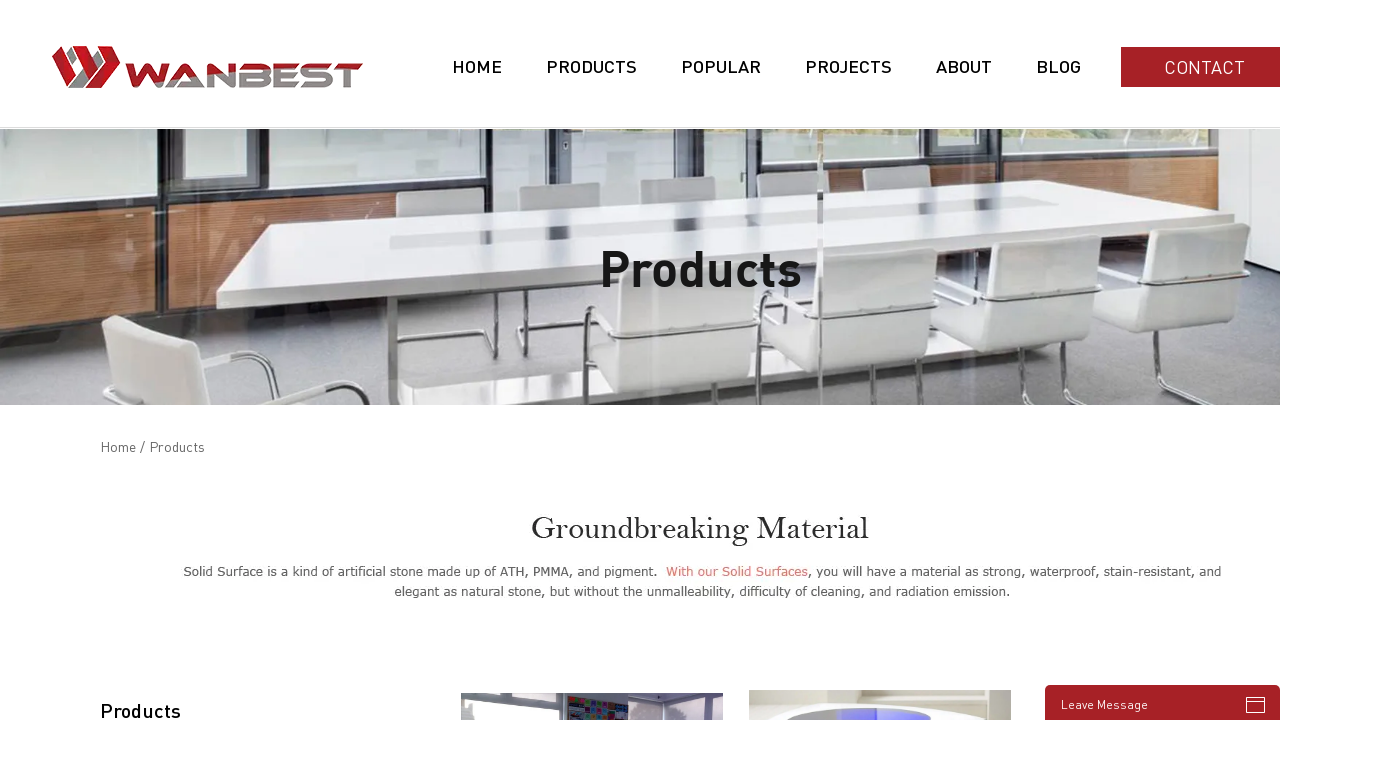

--- FILE ---
content_type: text/html; charset=utf-8
request_url: https://www.wbstone.com/products/?&page=3
body_size: 8402
content:
<!DOCTYPE html>
<html lang="en">
<head>
<link rel='shortcut icon' href='//ueeshop.ly200-cdn.com/u_file/UPAB/UPAB937/2506/photo/32afb23533.png?x-oss-process=image/format,webp' />

<link rel="canonical" href="https://www.wbstone.com/products/" />
<meta name="keywords" content="" />
<meta name="description" content="Discover a comprehensive collection of office furniture including reception desks, conference tables - click to explore now." />
<title>wbstone products</title>
<meta charset="UTF-8">
<link href='/static/css/global.css?v=4' rel='stylesheet' type='text/css'  />
<link href='/static/css/lib.css?v=4' rel='stylesheet' type='text/css'  />
<link href='/static/css/style.css?v=4' rel='stylesheet' type='text/css'  />
<link href='/static/css/sign_in.css?v=4' rel='stylesheet' type='text/css'  />
<script type='text/javascript' src='/static/js/jquery-1.7.2.min.js?v=4' ></script>
<script type='text/javascript' src='/static/js/jquery.SuperSlide.2.1.1.js?v=4' ></script>
<link href='/static/js/plugin/swiper/swiper-5.4.5.min.css?v=4' rel='stylesheet' type='text/css'  />
<script type='text/javascript' src='/static/js/plugin/swiper/swiper-5.4.5.min.js?v=4' ></script>
<script type='text/javascript' src='/static/js/global.js?v=4' ></script>
<script type='text/javascript' src='/static/js/lang/en.js?v=4' ></script>
<script type='text/javascript' src='/static/theme/default/js/main.js?v=4' ></script>
<meta name="viewport" content="width=device-width">
<link rel="stylesheet" href="/static/css/font/DINPro-Bold/font.css">
<link rel="stylesheet" href="/static/css/font/DINPro-Medium/font.css">
<link rel="stylesheet" href="/static/css/font/DINPro-Regular/font.css">
<link rel="stylesheet" href="/static/css/font/LibreBaskerville-BoldItalic/LibreBaskerville-BoldItalic.css"></head>
<link rel="stylesheet" href="/static/css/ygs.css">
<body>
<div id="new_header_out">
	<div id="new_header">
		<div class="header_logo img fl"><a href="/" title="WANBEST"><img src="//ueeshop.ly200-cdn.com/u_file/UPAB/UPAB937/1611/photo/a81b2cbc04.png?x-oss-process=image/format,webp" alt="WANBEST">WANBEST</a><span></span></div>
		<div class="menu_right fr">
			<div class="search_out fr">
				<div id="default_search_box" class="default_search_form">
					<form action="/products/" method="get" class="form">
						<input type="text" class="text fl" placeholder="" name="Keywords" autocomplete="off" value="" />
						<input type="submit" class="button fr FontBgColor" value="Search" />
						<div class="clear"></div>
						<i></i>
					</form>
				</div>
			</div>
			<a class="contact fr" href="/art/contact-55.html">Contact</a>
			<div class="menu fr">
				<div class="menu_div">
					<a href="/" class="menu_a">Home</a>
				</div>
				<div class="menu_div">
					<a href="/products/" class="menu_a">Products</a>
					<div class="out_select">
						<div class="left fl">
															<div class="copy">
									<span class="img"><img src="/static/images/c1.png" alt="Bar Counter"><span></span></span>
									<a href="/c/bar-counter_0009" title="Bar Counter">Bar Counter</a>
																			<div class="copy_abs">
																							<div class="sec_nav_item"><a href="/c/cmmercial-cocktail-wine-bar-counter_0024" title="Cmmercial Cocktail Wine Bar Counter">Cmmercial Cocktail Wine Bar Counter</a></div>
																							<div class="sec_nav_item"><a href="/c/restaurant-coffee-shop-bar-counter_0022" title="Restaurant Coffee Shop Bar Counter">Restaurant Coffee Shop Bar Counter</a></div>
																							<div class="sec_nav_item"><a href="/c/boat-shape-bar-counter_0054" title="Boat Shape Bar Counter">Boat Shape Bar Counter</a></div>
																							<div class="sec_nav_item"><a href="/c/wood-style-bar-counter_0031" title="Wood Style Bar Counter">Wood Style Bar Counter</a></div>
																							<div class="sec_nav_item"><a href="/c/home-small-mini-bar-counter_0023" title="Home Small Mini Bar Counter">Home Small Mini Bar Counter</a></div>
																							<div class="sec_nav_item"><a href="/c/l-shape-bar-counter_0030" title="L Shape Bar Counter">L Shape Bar Counter</a></div>
																							<div class="sec_nav_item"><a href="/c/arc-round-shape-bar-counter_0032" title="Arc Round Shape Bar Counter">Arc Round Shape Bar Counter</a></div>
																					</div>
																	</div>
															<div class="copy">
									<span class="img"><img src="/static/images/c2.png" alt="Office Desk"><span></span></span>
									<a href="/c/office-desk_0010" title="Office Desk">Office Desk</a>
																			<div class="copy_abs">
																							<div class="sec_nav_item"><a href="/c/l-shaped-desk_0047" title="L shaped desk">L shaped desk</a></div>
																							<div class="sec_nav_item"><a href="/c/white-desk_0048" title="White Desk">White Desk</a></div>
																							<div class="sec_nav_item"><a href="/c/black-desk_0049" title="Black Desk">Black Desk</a></div>
																							<div class="sec_nav_item"><a href="/c/large-executive-desk_0050" title="Large Executive Desk">Large Executive Desk</a></div>
																							<div class="sec_nav_item"><a href="/c/modern-office-desk_0051" title="Modern Office Desk">Modern Office Desk</a></div>
																					</div>
																	</div>
															<div class="copy">
									<span class="img"><img src="/static/images/c3.png" alt="Reception Desks"><span></span></span>
									<a href="/c/reception-desks_0011" title="Reception Desks">Reception Desks</a>
																			<div class="copy_abs">
																							<div class="sec_nav_item"><a href="/c/l-shaped-reception-desk_0035" title="L Shaped Reception Desk">L Shaped Reception Desk</a></div>
																							<div class="sec_nav_item"><a href="/c/curved-reception-desk_0036" title="Curved Reception Desk">Curved Reception Desk</a></div>
																							<div class="sec_nav_item"><a href="/c/hotel-front-desk_0037" title="Hotel Front Desk">Hotel Front Desk</a></div>
																							<div class="sec_nav_item"><a href="/c/reception-desk-for-salon_0038" title="Reception Desk for Salon">Reception Desk for Salon</a></div>
																							<div class="sec_nav_item"><a href="/c/office-reception-desk_0039" title="Office Reception Desk">Office Reception Desk</a></div>
																							<div class="sec_nav_item"><a href="/c/small-reception-desk_0040" title="Small Reception Desk">Small Reception Desk</a></div>
																							<div class="sec_nav_item"><a href="/c/standing-reception-desk_0041" title="Standing Reception Desk">Standing Reception Desk</a></div>
																							<div class="sec_nav_item"><a href="/c/ada-reception-desk_0053" title="ADA Reception Desk">ADA Reception Desk</a></div>
																					</div>
																	</div>
															<div class="copy">
									<span class="img"><img src="/static/images/c4.png" alt="Marble Conference Table"><span></span></span>
									<a href="/c/marble-conference-table_0012" title="Marble Conference Table">Marble Conference Table</a>
																			<div class="copy_abs">
																							<div class="sec_nav_item"><a href="/c/round-conference-table_0042" title="Round Conference Table">Round Conference Table</a></div>
																							<div class="sec_nav_item"><a href="/c/small-conference-table_0043" title="Small Conference Table">Small Conference Table</a></div>
																							<div class="sec_nav_item"><a href="/c/oval-conference-table_0044" title="oval conference table">oval conference table</a></div>
																							<div class="sec_nav_item"><a href="/c/white-conference-tables_0045" title="white conference tables">white conference tables</a></div>
																							<div class="sec_nav_item"><a href="/c/12ft-conference-table_0046" title="12ft conference table">12ft conference table</a></div>
																					</div>
																	</div>
															<div class="copy">
									<span class="img"><img src="/static/images/c5.png" alt="Dining & Coffe Table"><span></span></span>
									<a href="/c/dining-coffe-table_0013" title="Dining & Coffe Table">Dining & Coffe Table</a>
																			<div class="copy_abs">
																							<div class="sec_nav_item"><a href="/c/solid-surface-table-top-for-dining_0055" title="Solid Surface Table Top For Dining">Solid Surface Table Top For Dining</a></div>
																							<div class="sec_nav_item"><a href="/c/coffee-table_0025" title="Coffee table">Coffee table</a></div>
																							<div class="sec_nav_item"><a href="/c/rectangular-shape-dining-table_0027" title="Rectangular Shape Dining Table">Rectangular Shape Dining Table</a></div>
																							<div class="sec_nav_item"><a href="/c/round-dining-table_0026" title="Round Dining Table">Round Dining Table</a></div>
																							<div class="sec_nav_item"><a href="/c/fast-food-restaurant-table-long-food-counter_0029" title="Fast Food Restaurant Table & Long Food Counter">Fast Food Restaurant Table & Long Food Counter</a></div>
																					</div>
																	</div>
															<div class="copy">
									<span class="img"><img src="/static/images/c6.png" alt="Kitchen Products"><span></span></span>
									<a href="/c/kitchen-products_0016" title="Kitchen Products">Kitchen Products</a>
																	</div>
															<div class="copy">
									<span class="img"><img src="/static/images/c7.png" alt="Bathroom Products"><span></span></span>
									<a href="/c/bathroom-products_0017" title="Bathroom Products">Bathroom Products</a>
																	</div>
															<div class="copy">
									<span class="img"><img src="/static/images/c8.png" alt="Material"><span></span></span>
									<a href="/c/material_0018" title="Material">Material</a>
																			<div class="copy_abs">
																							<div class="sec_nav_item"><a href="/c/corian-solid-surface-colors_0056" title="Corian Solid Surface Colors">Corian Solid Surface Colors</a></div>
																					</div>
																	</div>
															<div class="copy">
									<span class="img"><img src="/static/images/c9.png" alt="Commercial Display Application"><span></span></span>
									<a href="/c/commercial-display-application_0019" title="Commercial Display Application">Commercial Display Application</a>
																	</div>
													</div>
						<div class="right fr">
															<div class="cont_list cur">
									<div class="cont">
										<div class="title">Bar counter</div>
										<div class="desc"></div>
										<a href="/c/bar-counter_0009" class="more">SEE ALL MODELS</a>
									</div>
									<div class="img"><img src="" alt=""><span></span></div>
									<div class="clear"></div>
								</div>
															<div class="cont_list">
									<div class="cont">
										<div class="title">Office Desk</div>
										<div class="desc"></div>
										<a href="/c/office-desk_0010" class="more">SEE ALL MODELS</a>
									</div>
									<div class="img"><img src="" alt=""><span></span></div>
									<div class="clear"></div>
								</div>
															<div class="cont_list">
									<div class="cont">
										<div class="title">Reception Desk</div>
										<div class="desc"></div>
										<a href="/c/reception-desks_0011" class="more">SEE ALL MODELS</a>
									</div>
									<div class="img"><img src="" alt=""><span></span></div>
									<div class="clear"></div>
								</div>
															<div class="cont_list">
									<div class="cont">
										<div class="title">luxury marble custom conference table</div>
										<div class="desc"></div>
										<a href="/c/marble-conference-table_0012" class="more">SEE ALL MODELS</a>
									</div>
									<div class="img"><img src="" alt=""><span></span></div>
									<div class="clear"></div>
								</div>
															<div class="cont_list">
									<div class="cont">
										<div class="title">Dining Table</div>
										<div class="desc"></div>
										<a href="/c/dining-coffe-table_0013" class="more">SEE ALL MODELS</a>
									</div>
									<div class="img"><img src="" alt=""><span></span></div>
									<div class="clear"></div>
								</div>
															<div class="cont_list">
									<div class="cont">
										<div class="title">Kitchen Products</div>
										<div class="desc"></div>
										<a href="/c/kitchen-products_0016" class="more">SEE ALL MODELS</a>
									</div>
									<div class="img"><img src="" alt=""><span></span></div>
									<div class="clear"></div>
								</div>
															<div class="cont_list">
									<div class="cont">
										<div class="title">https://www.wbstone.com/c/bathroom-products_0</div>
										<div class="desc"></div>
										<a href="/c/bathroom-products_0017" class="more">SEE ALL MODELS</a>
									</div>
									<div class="img"><img src="" alt=""><span></span></div>
									<div class="clear"></div>
								</div>
															<div class="cont_list">
									<div class="cont">
										<div class="title">Material</div>
										<div class="desc"></div>
										<a href="/c/material_0018" class="more">SEE ALL MODELS</a>
									</div>
									<div class="img"><img src="" alt=""><span></span></div>
									<div class="clear"></div>
								</div>
															<div class="cont_list">
									<div class="cont">
										<div class="title">Commercial application</div>
										<div class="desc"></div>
										<a href="/c/commercial-display-application_0019" class="more">SEE ALL MODELS</a>
									</div>
									<div class="img"><img src="" alt=""><span></span></div>
									<div class="clear"></div>
								</div>
															<div class="cont_list">
									<div class="cont">
										<div class="title">White Reception Desk</div>
										<div class="desc"></div>
										<a href="/c/white-reception-desk_0033" class="more">SEE ALL MODELS</a>
									</div>
									<div class="img"><img src="" alt=""><span></span></div>
									<div class="clear"></div>
								</div>
													</div>
						<div class="clear"></div>
					</div>
				</div>
				<div class="menu_div">
					<a href="/products/" class="menu_a">Popular</a>
					<div class="out_select">
						<div class="left fl">
															<div class="copy">
									<span class="img"><img src="/static/images/c10.png" alt="White Reception Desk"><span></span></span>
									<a href="/c/white-reception-desk_0033" title="White Reception Desk">White Reception Desk</a>
								</div>
													</div>
						<div class="right fr">
															<div class="cont_list">
									<div class="cont">
										<div class="title">White Reception Desk</div>
										<div class="desc"></div>
										<a href="/c/white-reception-desk_0033" class="more">SEE ALL MODELS</a>
									</div>
									<div class="img"><img src="" alt=""><span></span></div>
									<div class="clear"></div>
								</div>
													</div>
						<div class="clear"></div>
					</div>
				</div>
				<div class="menu_div">
					<a href="/case/" class="menu_a">Projects</a>
				</div>
				<div class="menu_div">
					<a href="/art/about-54.html" class="menu_a">About</a>
				</div>
				<div class="menu_div">
					<a href="/info/" class="menu_a">Blog</a>
				</div>
			</div>
			<div class="clear"></div>
		</div>
		<div class="clear"></div>
	</div>
</div>
<script>
	$('#new_header .menu_right .menu .menu_div .out_select .left .copy').hover(function(){
		var this_index = $(this).index();
		$('#new_header .menu_right .menu .menu_div .out_select .right .cont_list').hide().eq(this_index).show();
	})
</script>
<div class="main">
			<div class="categoryad">
			<a href="" title="Products">
				<img src="//ueeshop.ly200-cdn.com/u_file/UPAB/UPAB937/2102/photo/6d25682dc3.jpg?x-oss-process=image/format,webp" alt="Products">
				<div class="cate_name">Products</div>
			</a>
		</div>
		<div class="wrap">
	 		<div class="tab" id="p">
			<a href="/" title="Home">Home</a> <span>/</span> <a href="/products/" title="Products">Products</a> 
					</div>
		<div class="ptopbrief">
							<p><img src="//ueeshop.ly200-cdn.com/u_file/UPAB/UPAB937/1611/photo/2d7650e5a5.jpg?x-oss-process=image/format,webp"/></p>					</div>
		<div class="pro">
			<div class="prol procategory fl">
				<dl>
					<dt>Products</dt>
											<dd class="">
							<div class="fir_procategory">
								<span>
																			<img src="/static/images/c1.png" alt="Bar Counter">
																	</span>
								<a href="/c/bar-counter_0009#p" title="Bar Counter" class="trans3">Bar Counter</a>
							</div>
															<div class="sec_procateogry">
																			<div class="sec_procateogry_item"><a href="/c/cmmercial-cocktail-wine-bar-counter_0024" title="Cmmercial Cocktail Wine Bar Counter">Cmmercial Cocktail Wine Bar Counter</a></div>
																			<div class="sec_procateogry_item"><a href="/c/restaurant-coffee-shop-bar-counter_0022" title="Restaurant Coffee Shop Bar Counter">Restaurant Coffee Shop Bar Counter</a></div>
																			<div class="sec_procateogry_item"><a href="/c/boat-shape-bar-counter_0054" title="Boat Shape Bar Counter">Boat Shape Bar Counter</a></div>
																			<div class="sec_procateogry_item"><a href="/c/wood-style-bar-counter_0031" title="Wood Style Bar Counter">Wood Style Bar Counter</a></div>
																			<div class="sec_procateogry_item"><a href="/c/home-small-mini-bar-counter_0023" title="Home Small Mini Bar Counter">Home Small Mini Bar Counter</a></div>
																			<div class="sec_procateogry_item"><a href="/c/l-shape-bar-counter_0030" title="L Shape Bar Counter">L Shape Bar Counter</a></div>
																			<div class="sec_procateogry_item"><a href="/c/arc-round-shape-bar-counter_0032" title="Arc Round Shape Bar Counter">Arc Round Shape Bar Counter</a></div>
																	</div>
													</dd>
											<dd class="">
							<div class="fir_procategory">
								<span>
																			<img src="/static/images/c2.png" alt="Office Desk">
																	</span>
								<a href="/c/office-desk_0010#p" title="Office Desk" class="trans3">Office Desk</a>
							</div>
															<div class="sec_procateogry">
																			<div class="sec_procateogry_item"><a href="/c/l-shaped-desk_0047" title="L shaped desk">L shaped desk</a></div>
																			<div class="sec_procateogry_item"><a href="/c/white-desk_0048" title="White Desk">White Desk</a></div>
																			<div class="sec_procateogry_item"><a href="/c/black-desk_0049" title="Black Desk">Black Desk</a></div>
																			<div class="sec_procateogry_item"><a href="/c/large-executive-desk_0050" title="Large Executive Desk">Large Executive Desk</a></div>
																			<div class="sec_procateogry_item"><a href="/c/modern-office-desk_0051" title="Modern Office Desk">Modern Office Desk</a></div>
																	</div>
													</dd>
											<dd class="">
							<div class="fir_procategory">
								<span>
																			<img src="/static/images/c3.png" alt="Reception Desks">
																	</span>
								<a href="/c/reception-desks_0011#p" title="Reception Desks" class="trans3">Reception Desks</a>
							</div>
															<div class="sec_procateogry">
																			<div class="sec_procateogry_item"><a href="/c/l-shaped-reception-desk_0035" title="L Shaped Reception Desk">L Shaped Reception Desk</a></div>
																			<div class="sec_procateogry_item"><a href="/c/curved-reception-desk_0036" title="Curved Reception Desk">Curved Reception Desk</a></div>
																			<div class="sec_procateogry_item"><a href="/c/hotel-front-desk_0037" title="Hotel Front Desk">Hotel Front Desk</a></div>
																			<div class="sec_procateogry_item"><a href="/c/reception-desk-for-salon_0038" title="Reception Desk for Salon">Reception Desk for Salon</a></div>
																			<div class="sec_procateogry_item"><a href="/c/office-reception-desk_0039" title="Office Reception Desk">Office Reception Desk</a></div>
																			<div class="sec_procateogry_item"><a href="/c/small-reception-desk_0040" title="Small Reception Desk">Small Reception Desk</a></div>
																			<div class="sec_procateogry_item"><a href="/c/standing-reception-desk_0041" title="Standing Reception Desk">Standing Reception Desk</a></div>
																			<div class="sec_procateogry_item"><a href="/c/ada-reception-desk_0053" title="ADA Reception Desk">ADA Reception Desk</a></div>
																	</div>
													</dd>
											<dd class="">
							<div class="fir_procategory">
								<span>
																			<img src="/static/images/c4.png" alt="Marble Conference Table">
																	</span>
								<a href="/c/marble-conference-table_0012#p" title="Marble Conference Table" class="trans3">Marble Conference Table</a>
							</div>
															<div class="sec_procateogry">
																			<div class="sec_procateogry_item"><a href="/c/round-conference-table_0042" title="Round Conference Table">Round Conference Table</a></div>
																			<div class="sec_procateogry_item"><a href="/c/small-conference-table_0043" title="Small Conference Table">Small Conference Table</a></div>
																			<div class="sec_procateogry_item"><a href="/c/oval-conference-table_0044" title="oval conference table">oval conference table</a></div>
																			<div class="sec_procateogry_item"><a href="/c/white-conference-tables_0045" title="white conference tables">white conference tables</a></div>
																			<div class="sec_procateogry_item"><a href="/c/12ft-conference-table_0046" title="12ft conference table">12ft conference table</a></div>
																	</div>
													</dd>
											<dd class="">
							<div class="fir_procategory">
								<span>
																			<img src="/static/images/c5.png" alt="Dining & Coffe Table">
																	</span>
								<a href="/c/dining-coffe-table_0013#p" title="Dining & Coffe Table" class="trans3">Dining & Coffe Table</a>
							</div>
															<div class="sec_procateogry">
																			<div class="sec_procateogry_item"><a href="/c/solid-surface-table-top-for-dining_0055" title="Solid Surface Table Top For Dining">Solid Surface Table Top For Dining</a></div>
																			<div class="sec_procateogry_item"><a href="/c/coffee-table_0025" title="Coffee table">Coffee table</a></div>
																			<div class="sec_procateogry_item"><a href="/c/rectangular-shape-dining-table_0027" title="Rectangular Shape Dining Table">Rectangular Shape Dining Table</a></div>
																			<div class="sec_procateogry_item"><a href="/c/round-dining-table_0026" title="Round Dining Table">Round Dining Table</a></div>
																			<div class="sec_procateogry_item"><a href="/c/fast-food-restaurant-table-long-food-counter_0029" title="Fast Food Restaurant Table & Long Food Counter">Fast Food Restaurant Table & Long Food Counter</a></div>
																	</div>
													</dd>
											<dd class="">
							<div class="fir_procategory">
								<span>
																			<img src="/static/images/c6.png" alt="Kitchen Products">
																	</span>
								<a href="/c/kitchen-products_0016#p" title="Kitchen Products" class="trans3">Kitchen Products</a>
							</div>
													</dd>
											<dd class="">
							<div class="fir_procategory">
								<span>
																			<img src="/static/images/c7.png" alt="Bathroom Products">
																	</span>
								<a href="/c/bathroom-products_0017#p" title="Bathroom Products" class="trans3">Bathroom Products</a>
							</div>
													</dd>
											<dd class="">
							<div class="fir_procategory">
								<span>
																			<img src="/static/images/c8.png" alt="Material">
																	</span>
								<a href="/c/material_0018#p" title="Material" class="trans3">Material</a>
							</div>
															<div class="sec_procateogry">
																			<div class="sec_procateogry_item"><a href="/c/corian-solid-surface-colors_0056" title="Corian Solid Surface Colors">Corian Solid Surface Colors</a></div>
																	</div>
													</dd>
											<dd class="">
							<div class="fir_procategory">
								<span>
																			<img src="/static/images/c9.png" alt="Commercial Display Application">
																	</span>
								<a href="/c/commercial-display-application_0019#p" title="Commercial Display Application" class="trans3">Commercial Display Application</a>
							</div>
													</dd>
											<dd class="">
							<div class="fir_procategory">
								<span>
																			<img src="/static/images/c10.png" alt="White Reception Desk">
																	</span>
								<a href="/c/white-reception-desk_0033#p" title="White Reception Desk" class="trans3">White Reception Desk</a>
							</div>
															<div class="sec_procateogry">
																			<div class="sec_procateogry_item"><a href="/c/white-reception-desks_0034" title="White Reception Desks">White Reception Desks</a></div>
																	</div>
													</dd>
									</dl>
								<div class="hot_box">
					<div class="hot_title">Hot Products</div>
					<div class="hot_list">
												<div class="hot_item">
							<div class="pro_img"><a href="/corian-carrara-crema_p01169.html" title="Corian Carrara Crema"><img src="//ueeshop.ly200-cdn.com/u_file/UPAB/UPAB937/2507/photo/6f4ccdd3bf.jpg.240x240.jpg?x-oss-process=image/format,webp" alt="Corian Carrara Crema"></a></div>
							<div class="pro_msg">
								<div class="pro_name">Corian Carrara Crema</div>
								<a href="/corian-carrara-crema_p01169.html" class="pro_url">VIEW MORE</a>
							</div>
						</div>
												<div class="hot_item">
							<div class="pro_img"><a href="/corian-cameo-white_p01168.html" title="Corian Cameo White"><img src="//ueeshop.ly200-cdn.com/u_file/UPAB/UPAB937/2507/photo/df6d6f9cd1.jpg.240x240.jpg?x-oss-process=image/format,webp" alt="Corian Cameo White"></a></div>
							<div class="pro_msg">
								<div class="pro_name">Corian Cameo White</div>
								<a href="/corian-cameo-white_p01168.html" class="pro_url">VIEW MORE</a>
							</div>
						</div>
												<div class="hot_item">
							<div class="pro_img"><a href="/corian-artista-sage_p01161.html" title="Corian Artista Sage"><img src="//ueeshop.ly200-cdn.com/u_file/UPAB/UPAB937/2507/photo/5ee7127b69.jpg.240x240.jpg?x-oss-process=image/format,webp" alt="Corian Artista Sage"></a></div>
							<div class="pro_msg">
								<div class="pro_name">Corian Artista Sage</div>
								<a href="/corian-artista-sage_p01161.html" class="pro_url">VIEW MORE</a>
							</div>
						</div>
												<div class="hot_item">
							<div class="pro_img"><a href="/corian-artista-gray_p01159.html" title="Corian Artista Gray"><img src="//ueeshop.ly200-cdn.com/u_file/UPAB/UPAB937/2507/photo/7345a576ef.jpg.240x240.jpg?x-oss-process=image/format,webp" alt="Corian Artista Gray"></a></div>
							<div class="pro_msg">
								<div class="pro_name">Corian Artista Gray</div>
								<a href="/corian-artista-gray_p01159.html" class="pro_url">VIEW MORE</a>
							</div>
						</div>
												<div class="hot_item">
							<div class="pro_img"><a href="/corian-artista-dust_p01158.html" title="Corian Artista Dust"><img src="//ueeshop.ly200-cdn.com/u_file/UPAB/UPAB937/2507/photo/8bd6849ef9.jpg.240x240.jpg?x-oss-process=image/format,webp" alt="Corian Artista Dust"></a></div>
							<div class="pro_msg">
								<div class="pro_name">Corian Artista Dust</div>
								<a href="/corian-artista-dust_p01158.html" class="pro_url">VIEW MORE</a>
							</div>
						</div>
												<div class="hot_item">
							<div class="pro_img"><a href="/corian-artista-canvas_p01157.html" title="Corian Artista Canvas"><img src="//ueeshop.ly200-cdn.com/u_file/UPAB/UPAB937/2507/photo/0edd30ade1.jpg.240x240.jpg?x-oss-process=image/format,webp" alt="Corian Artista Canvas"></a></div>
							<div class="pro_msg">
								<div class="pro_name">Corian Artista Canvas</div>
								<a href="/corian-artista-canvas_p01157.html" class="pro_url">VIEW MORE</a>
							</div>
						</div>
											</div>
				</div>
							</div>
			<div class="pror prolists fr">
				<ul>
									<li>
						<div class="propic">
							<a href="/unique-adjustable-office-desk-with-led-lights_p00360.html" title="Unique adjustable office desk with LED lights">
							<span></span>
							<img src="//ueeshop.ly200-cdn.com/u_file/UPAB/UPAB937/1703/products/30/3a0d86f586.jpg?x-oss-process=image/format,webp" alt="Unique adjustable office desk with LED lights" oncontextmenu="return(false);">
							</a>
						</div>
												<div class="protitle">
							<a href="/unique-adjustable-office-desk-with-led-lights_p00360.html" title="Unique adjustable office desk with LED lights" class="trans3">Unique adjustable office desk with LED lights</a>
						</div>
											</li>
										<li>
						<div class="propic">
							<a href="/popular-led-lighting-solid-surface-stone-coffee-end-table_p00200.html" title="Popular Led Lighting Solid Surface Stone Coffee End Table">
							<span></span>
							<img src="//ueeshop.ly200-cdn.com/u_file/UPAB/UPAB937/1612/products/14/5bfd6705b4.jpg?x-oss-process=image/format,webp" alt="Popular Led Lighting Solid Surface Stone Coffee End Table" oncontextmenu="return(false);">
							</a>
						</div>
												<div class="protitle">
							<a href="/popular-led-lighting-solid-surface-stone-coffee-end-table_p00200.html" title="Popular Led Lighting Solid Surface Stone Coffee End Table" class="trans3">Popular Led Lighting Solid Surface Stone Coffee End Table</a>
						</div>
											</li>
										<li>
						<div class="propic">
							<a href="/berlin-grey-customized-solid-surface-color_p00199.html" title="Berlin Grey Customized Solid Surface Color">
							<span></span>
							<img src="//ueeshop.ly200-cdn.com/u_file/UPAB/UPAB937/1612/products/13/4c41f64408.png?x-oss-process=image/format,webp" alt="Berlin Grey Customized Solid Surface Color" oncontextmenu="return(false);">
							</a>
						</div>
												<div class="protitle">
							<a href="/berlin-grey-customized-solid-surface-color_p00199.html" title="Berlin Grey Customized Solid Surface Color" class="trans3">Berlin Grey Customized Solid Surface Color</a>
						</div>
											</li>
										<li>
						<div class="propic">
							<a href="/modern-industial-office-furniture-design-white-reception-desk_p00145.html" title="Modern Industial Office Furniture Design White Reception Desk">
							<span></span>
							<img src="//ueeshop.ly200-cdn.com/u_file/UPAB/UPAB937/1801/products/24/9b722ac4f2.jpg?x-oss-process=image/format,webp" alt="Modern Industial Office Furniture Design White Reception Desk" oncontextmenu="return(false);">
							</a>
						</div>
													<div class="proprice">Price: $3600.00</div>
												<div class="protitle">
							<a href="/modern-industial-office-furniture-design-white-reception-desk_p00145.html" title="Modern Industial Office Furniture Design White Reception Desk" class="trans3">Modern Industial Office Furniture Design White Reception Desk</a>
						</div>
											</li>
										<li>
						<div class="propic">
							<a href="/popular-latest-design-l-shape-wood-marble-reception-desk_p00142.html" title="Popular latest design L shape wood marble reception desk">
							<span></span>
							<img src="//ueeshop.ly200-cdn.com/u_file/UPAB/UPAB937/2010/products/31/9cd3aa555f.jpg?x-oss-process=image/format,webp" alt="Popular latest design L shape wood marble reception desk" oncontextmenu="return(false);">
							</a>
						</div>
													<div class="proprice">Price: $3360.00</div>
												<div class="protitle">
							<a href="/popular-latest-design-l-shape-wood-marble-reception-desk_p00142.html" title="Popular latest design L shape wood marble reception desk" class="trans3">Popular latest design L shape wood marble reception desk</a>
						</div>
											</li>
										<li>
						<div class="propic">
							<a href="/salon-reception-desk-high-quality-guarantee-custom-design_p00137.html" title="Salon Reception Desk High Quality Guarantee Custom Design">
							<span></span>
							<img src="//ueeshop.ly200-cdn.com/u_file/UPAB/UPAB937/1712/products/27/cb11aadbed.jpg?x-oss-process=image/format,webp" alt="Salon Reception Desk High Quality Guarantee Custom Design" oncontextmenu="return(false);">
							</a>
						</div>
													<div class="proprice">Price: $2400.00</div>
												<div class="protitle">
							<a href="/salon-reception-desk-high-quality-guarantee-custom-design_p00137.html" title="Salon Reception Desk High Quality Guarantee Custom Design" class="trans3">Salon Reception Desk High Quality Guarantee Custom Design</a>
						</div>
											</li>
										<li>
						<div class="propic">
							<a href="/commercial-wooden-restaurant-coffee-bar-counter-for-sale_p00114.html" title="Commercial Wooden Restaurant Coffee Bar Counter For Sale">
							<span></span>
							<img src="//ueeshop.ly200-cdn.com/u_file/UPAB/UPAB937/1808/products/13/95ea94d3ac.jpg?x-oss-process=image/format,webp" alt="Commercial Wooden Restaurant Coffee Bar Counter For Sale" oncontextmenu="return(false);">
							</a>
						</div>
												<div class="protitle">
							<a href="/commercial-wooden-restaurant-coffee-bar-counter-for-sale_p00114.html" title="Commercial Wooden Restaurant Coffee Bar Counter For Sale" class="trans3">Commercial Wooden Restaurant Coffee Bar Counter For Sale</a>
						</div>
											</li>
										<li>
						<div class="propic">
							<a href="/unique-square-large-bar-counter-furniture-manufacturer_p00107.html" title="Unique Square Large Bar Counter Furniture Manufacturer">
							<span></span>
							<img src="//ueeshop.ly200-cdn.com/u_file/UPAB/UPAB937/1712/products/23/d9869c2031.jpg?x-oss-process=image/format,webp" alt="Unique Square Large Bar Counter Furniture Manufacturer" oncontextmenu="return(false);">
							</a>
						</div>
												<div class="protitle">
							<a href="/unique-square-large-bar-counter-furniture-manufacturer_p00107.html" title="Unique Square Large Bar Counter Furniture Manufacturer" class="trans3">Unique Square Large Bar Counter Furniture Manufacturer</a>
						</div>
											</li>
										<li>
						<div class="propic">
							<a href="/transparent-stone-flower-pattern-glass-pub-bar-counter_p00100.html" title="Transparent Stone Flower Pattern Glass Pub Bar Counter">
							<span></span>
							<img src="//ueeshop.ly200-cdn.com/u_file/UPAB/UPAB937/1712/products/23/d79836d9af.jpg?x-oss-process=image/format,webp" alt="Transparent Stone Flower Pattern Glass Pub Bar Counter" oncontextmenu="return(false);">
							</a>
						</div>
												<div class="protitle">
							<a href="/transparent-stone-flower-pattern-glass-pub-bar-counter_p00100.html" title="Transparent Stone Flower Pattern Glass Pub Bar Counter" class="trans3">Transparent Stone Flower Pattern Glass Pub Bar Counter</a>
						</div>
											</li>
										<li>
						<div class="propic">
							<a href="/fast-food-chain-restaurant-counter-solid-surface-material_p00066.html" title="Fast Food Chain Restaurant Counter Solid Surface Material">
							<span></span>
							<img src="//ueeshop.ly200-cdn.com/u_file/UPAB/UPAB937/1801/products/29/f30526f6b3.jpg?x-oss-process=image/format,webp" alt="Fast Food Chain Restaurant Counter Solid Surface Material" oncontextmenu="return(false);">
							</a>
						</div>
												<div class="protitle">
							<a href="/fast-food-chain-restaurant-counter-solid-surface-material_p00066.html" title="Fast Food Chain Restaurant Counter Solid Surface Material" class="trans3">Fast Food Chain Restaurant Counter Solid Surface Material</a>
						</div>
											</li>
										<li>
						<div class="propic">
							<a href="/round-artificial-marble-restaurant-dining-table-for-sale_p00063.html" title="Round Artificial Marble Restaurant Dining Table For Sale">
							<span></span>
							<img src="//ueeshop.ly200-cdn.com/u_file/UPAB/UPAB937/1612/products/01/e62c201388.jpg?x-oss-process=image/format,webp" alt="Round Artificial Marble Restaurant Dining Table For Sale" oncontextmenu="return(false);">
							</a>
						</div>
												<div class="protitle">
							<a href="/round-artificial-marble-restaurant-dining-table-for-sale_p00063.html" title="Round Artificial Marble Restaurant Dining Table For Sale" class="trans3">Round Artificial Marble Restaurant Dining Table For Sale</a>
						</div>
											</li>
										<li>
						<div class="propic">
							<a href="/white-stone-large-polygon-conference-table-custom-design_p00058.html" title="White Stone Large Polygon Conference table Custom Design">
							<span></span>
							<img src="//ueeshop.ly200-cdn.com/u_file/UPAB/UPAB937/1706/products/21/226e3c95dc.jpg?x-oss-process=image/format,webp" alt="White Stone Large Polygon Conference table Custom Design" oncontextmenu="return(false);">
							</a>
						</div>
												<div class="protitle">
							<a href="/white-stone-large-polygon-conference-table-custom-design_p00058.html" title="White Stone Large Polygon Conference table Custom Design" class="trans3">White Stone Large Polygon Conference table Custom Design</a>
						</div>
											</li>
										<li>
						<div class="propic">
							<a href="/new-design-white-personal-small-office-desk-furniture_p00052.html" title="New Design White Personal Small Office Desk Furniture">
							<span></span>
							<img src="//ueeshop.ly200-cdn.com/u_file/UPAB/UPAB937/1706/products/19/2bdb99c49b.jpg?x-oss-process=image/format,webp" alt="New Design White Personal Small Office Desk Furniture" oncontextmenu="return(false);">
							</a>
						</div>
												<div class="protitle">
							<a href="/new-design-white-personal-small-office-desk-furniture_p00052.html" title="New Design White Personal Small Office Desk Furniture" class="trans3">New Design White Personal Small Office Desk Furniture</a>
						</div>
											</li>
										<li>
						<div class="propic">
							<a href="/white-black-elegant-design-solid-surface-marble-end-table_p00038.html" title="White Black elegant design Solid Surface Marble End Table">
							<span></span>
							<img src="//ueeshop.ly200-cdn.com/u_file/UPAB/UPAB937/1706/products/28/92d089281b.jpg?x-oss-process=image/format,webp" alt="White Black elegant design Solid Surface Marble End Table" oncontextmenu="return(false);">
							</a>
						</div>
												<div class="protitle">
							<a href="/white-black-elegant-design-solid-surface-marble-end-table_p00038.html" title="White Black elegant design Solid Surface Marble End Table" class="trans3">White Black elegant design Solid Surface Marble End Table</a>
						</div>
											</li>
										<li>
						<div class="propic">
							<a href="/illuminate-led-lighting-luxury-wine-cocktail-bar-counter_p00021.html" title="illuminate Led Lighting Luxury Wine cocktail Bar Counter">
							<span></span>
							<img src="//ueeshop.ly200-cdn.com/u_file/UPAB/UPAB937/1712/products/23/83ca6acdd5.jpg?x-oss-process=image/format,webp" alt="illuminate Led Lighting Luxury Wine cocktail Bar Counter" oncontextmenu="return(false);">
							</a>
						</div>
												<div class="protitle">
							<a href="/illuminate-led-lighting-luxury-wine-cocktail-bar-counter_p00021.html" title="illuminate Led Lighting Luxury Wine cocktail Bar Counter" class="trans3">illuminate Led Lighting Luxury Wine cocktail Bar Counter</a>
						</div>
											</li>
										<li>
						<div class="propic">
							<a href="/corian-sahara_p01171.html" title="Corian Sahara">
							<span></span>
							<img src="//ueeshop.ly200-cdn.com/u_file/UPAB/UPAB937/2507/photo/6c7c97031c.jpg?x-oss-process=image/format,webp" alt="Corian Sahara" oncontextmenu="return(false);">
							</a>
						</div>
												<div class="protitle">
							<a href="/corian-sahara_p01171.html" title="Corian Sahara" class="trans3">Corian Sahara</a>
						</div>
											</li>
										<li>
						<div class="propic">
							<a href="/corian-sparking-white_p01147.html" title="Corian Sparking White">
							<span></span>
							<img src="//ueeshop.ly200-cdn.com/u_file/UPAB/UPAB937/2507/photo/a54fc65353.jpg?x-oss-process=image/format,webp" alt="Corian Sparking White" oncontextmenu="return(false);">
							</a>
						</div>
												<div class="protitle">
							<a href="/corian-sparking-white_p01147.html" title="Corian Sparking White" class="trans3">Corian Sparking White</a>
						</div>
											</li>
										<li>
						<div class="propic">
							<a href="/corian-sorrel_p01146.html" title="Corian Sorrel">
							<span></span>
							<img src="//ueeshop.ly200-cdn.com/u_file/UPAB/UPAB937/2507/photo/55a48dd058.jpg?x-oss-process=image/format,webp" alt="Corian Sorrel" oncontextmenu="return(false);">
							</a>
						</div>
												<div class="protitle">
							<a href="/corian-sorrel_p01146.html" title="Corian Sorrel" class="trans3">Corian Sorrel</a>
						</div>
											</li>
										<li>
						<div class="propic">
							<a href="/salon-reception-desk-white-corian-marble-custom-logo_p01140.html" title="salon reception desk white corian marble custom logo">
							<span></span>
							<img src="//ueeshop.ly200-cdn.com/u_file/UPAB/UPAB937/2506/photo/5673b4fbf6.jpg?x-oss-process=image/format,webp" alt="salon reception desk white corian marble custom logo" oncontextmenu="return(false);">
							</a>
						</div>
													<div class="proprice">Price: $2200.00</div>
												<div class="protitle">
							<a href="/salon-reception-desk-white-corian-marble-custom-logo_p01140.html" title="salon reception desk white corian marble custom logo" class="trans3">salon reception desk white corian marble custom logo</a>
						</div>
											</li>
										<li>
						<div class="propic">
							<a href="/solid-surface-dining-table-top-custom-color_p01137.html" title="Solid Surface Dining Table Top Custom Color">
							<span></span>
							<img src="//ueeshop.ly200-cdn.com/u_file/UPAB/UPAB937/2506/8fe35e26a6.jpg?x-oss-process=image/format,webp" alt="Solid Surface Dining Table Top Custom Color" oncontextmenu="return(false);">
							</a>
						</div>
												<div class="protitle">
							<a href="/solid-surface-dining-table-top-custom-color_p01137.html" title="Solid Surface Dining Table Top Custom Color" class="trans3">Solid Surface Dining Table Top Custom Color</a>
						</div>
											</li>
										<li>
						<div class="propic">
							<a href="/solid-surfcea-table-top-custom-color_p01136.html" title="Solid Surfcea Table Top Custom Color">
							<span></span>
							<img src="//ueeshop.ly200-cdn.com/u_file/UPAB/UPAB937/2506/8bd43b2a41.jpg?x-oss-process=image/format,webp" alt="Solid Surfcea Table Top Custom Color" oncontextmenu="return(false);">
							</a>
						</div>
												<div class="protitle">
							<a href="/solid-surfcea-table-top-custom-color_p01136.html" title="Solid Surfcea Table Top Custom Color" class="trans3">Solid Surfcea Table Top Custom Color</a>
						</div>
											</li>
										<li>
						<div class="propic">
							<a href="/solid-surfae-table-top-fastfood-chain-counter_p01135.html" title="Solid Surfae Table Top Fastfood Chain Counter">
							<span></span>
							<img src="//ueeshop.ly200-cdn.com/u_file/UPAB/UPAB937/2506/1f0eb6c980.jpg?x-oss-process=image/format,webp" alt="Solid Surfae Table Top Fastfood Chain Counter" oncontextmenu="return(false);">
							</a>
						</div>
												<div class="protitle">
							<a href="/solid-surfae-table-top-fastfood-chain-counter_p01135.html" title="Solid Surfae Table Top Fastfood Chain Counter" class="trans3">Solid Surfae Table Top Fastfood Chain Counter</a>
						</div>
											</li>
										<li>
						<div class="propic">
							<a href="/solid-surface-dining-table-top_p01134.html" title="Solid Surface Dining Table Top">
							<span></span>
							<img src="//ueeshop.ly200-cdn.com/u_file/UPAB/UPAB937/2506/887c2c34b5.jpg?x-oss-process=image/format,webp" alt="Solid Surface Dining Table Top" oncontextmenu="return(false);">
							</a>
						</div>
												<div class="protitle">
							<a href="/solid-surface-dining-table-top_p01134.html" title="Solid Surface Dining Table Top" class="trans3">Solid Surface Dining Table Top</a>
						</div>
											</li>
										<li>
						<div class="propic">
							<a href="/ada-height-width-reception-desk-for-sale_p01132.html" title="Ada Height Width Reception Desk For Sale">
							<span></span>
							<img src="//ueeshop.ly200-cdn.com/u_file/UPAB/UPAB937/2506/4090b0ef0e.jpg?x-oss-process=image/format,webp" alt="Ada Height Width Reception Desk For Sale" oncontextmenu="return(false);">
							</a>
						</div>
													<div class="proprice">Price: $2300.00</div>
												<div class="protitle">
							<a href="/ada-height-width-reception-desk-for-sale_p01132.html" title="Ada Height Width Reception Desk For Sale" class="trans3">Ada Height Width Reception Desk For Sale</a>
						</div>
											</li>
									</ul>
				<div id="turn_page">
						<a href='?&page=2' class='page_button'><<</a>&nbsp;<a href='?&page=1' class='page_item'>1</a>&nbsp;<a href='?&page=2' class='page_item'>2</a>&nbsp;<font class='page_item_current'>3</font>&nbsp;<a href='?&page=4' class='page_item'>4</a>&nbsp;<a href='?&page=5' class='page_item'>5</a>&nbsp;<a href='?&page=6' class='page_item'>6</a>&nbsp;<a href='?&page=7' class='page_item'>7</a>&nbsp;<font class='page_item'>...</font>&nbsp;<a href='?&page=31' class='page_item'>31</a>&nbsp;<a href='?&page=4' class='page_button'>>></a>				</div>
								<style>
					.footer_desc_box .footer_desc_title{display: flex;align-items: flex-start;justify-content: space-between;border-bottom: 1px solid #999;}
					.footer_desc_box .footer_desc_title .item{position: relative;width: 33.33%;font-size: 20px;line-height: normal;text-align: center;padding: 15px 0;cursor: pointer;}
					.footer_desc_box .footer_desc_title .item:after{position: absolute;bottom: 0;left: 0%;content: '';width: 100%;height: 2px;background: transparent;}
					.footer_desc_box .footer_desc_title .item.on:after{background: #333;}
					.footer_desc_content .desc{display: none;}
					.footer_desc_content .desc.on{display: block;}
				</style>
				<div class="footer_desc_box">
					<div class="footer_desc_title">
						<div class="item">How To Customized</div>
						<div class="item">L shoaped reception desk</div>
						<div class="item">FAQ</div>
					</div>
					<div class="footer_desc_content">
						<div class="desc">
													</div>
						<div class="desc">
													</div>
						<div class="desc">
													</div>
					</div>
				</div>
				<script>
					$(function(){
						$(".footer_desc_box").each(function(){
							var title = $(this).find('.footer_desc_title .item');
							var content = $(this).find('.footer_desc_content .desc');
							title.click(function(){
								var clickedIndex = $(this).index();
								title.removeClass('on').eq(clickedIndex).addClass('on');
								content.removeClass('on').eq(clickedIndex).addClass('on');
							}).eq(0).trigger('click');
						});
					})
				</script>
				
							</div>
			<div class="clear"></div>
		</div>
	</div>
</div>
<div id="new_footer">
	<div class="top">
		<div class="wrap justifyout">
			<div class="left">
				<div class="footer_logo img"><a href="/" title="WANBEST"><img src="//ueeshop.ly200-cdn.com/u_file/UPAB/UPAB937/2102/photo/1839864291.png?x-oss-process=image/format,webp" alt="WANBEST">WANBEST</a><span></span></div>
				<div class="title">We specialize in producing custom solid surface marble furniture.</div>
				<div class="desc">Our most important features are FREE custom design service&amp;Solid Surface artificial marble material</div>
							</div>
			<div class="copy">
				<div class="title">Products</div>
				<div class="a_list">
																		<a href="/c/bar-counter_0009" title="Bar Counter">Bar Counter</a>
																		<a href="/c/office-desk_0010" title="Office Desk">Office Desk</a>
																		<a href="/c/reception-desks_0011" title="Reception Desks">Reception Desks</a>
																		<a href="/c/marble-conference-table_0012" title="Marble Conference Table">Marble Conference Table</a>
																																													</div>
			</div>
			<div class="copy">
				<div class="title">Fast Links</div>
				<div class="a_list">
					<a href="/art/contact-55.html">Design</a>
					<a href="/art/about-54.html">About</a>
					<a href="">Downloads</a>
					<a href="/art/need-help-48.html">FAQs</a>
					<a href="/info/">Blogs</a>
				</div>
			</div>
			<div class="copy last">
				<div class="title">Follow Us</div>
				<div class="contact_div">
					<div class="phone">+8615007553023</div>
					<div class="email">sales@wbstone.com</div>
				</div>
				<div class="footer_share">
											<a href="https://www.facebook.com/wanbests/" class="footer_share_facebook">facebook</a>
																<a href="https://twitter.com/frankwanbest" class="footer_share_twitter">twitter</a>
																<a href="https://www.google.com" class="footer_share_google">google</a>
																<a href="https://www.youtube.com/channel/UCt_mQPnQcmNS--7MhS11X_g" class="footer_share_youtube">youtube</a>
																<a href="https://www.wbstone.com" class="footer_share_instagram">instagram</a>
										<div class="clear"></div>
				</div>
			</div>
			<div class="justify"></div>
		</div>
	</div>
	<div class="bottom">
		<div class="wrap">
			<div class="copyer">2025 © All Rights Reserved</div>
		</div>
	</div>
</div>
	<div class="feedback">
		<div class="lmessage">
			<span>Leave Message</span>
			<img src="/static/images/l.png" alt="Leave Message">
		</div>
		<div class="flist">
			<script type='text/javascript' src='/static/js/feedback.js?v=4' ></script>
<div id="lib_feedback_form" style="width:273px;border:1px solid #d5d5d5;padding:0 15px;-webkit-box-shadow:0 0 10px #d5d5d5;-moz-box-shadow:0 0 10px #d5d5d5;box-shadow:0 0 10px #d5d5d5;">
	<form method="post" name="feedback">
		<div class="rows">
			<label style="text-align:left;font-size:12px;color:#4e4e4e;width:100%;">Name: <font class='fc_red' style="color:#ffb70f;">*</font></label>
			<span style="padding-left:0px;width:100%;"><input name="Name" type="text" class="input" size="30" maxlength="50" notnull style="width:265px !important;height:21px;background:#f6f6f6;width:100%;"/></span>
			<div class="clear"></div>
		</div>
		<div class="rows">
			<label style="text-align:left;font-size:12px;color:#4e4e4e;width:100%;">Email: <font class='fc_red' style="color:#ffb70f;">*</font></label>
			<span style="padding-left:0px;width:100%;"><input name="Email" type="text" class="input" size="30" maxlength="100" format="Email" notnull style="width:265px !important;height:21px;background:#f6f6f6;width:100%;"/></span>
			<div class="clear"></div>
		</div>
		<div class="rows">
			<label style="text-align:left;font-size:12px;color:#4e4e4e;width:100%;">Message: <font class='fc_red' style="color:#ffb70f;">*</font></label>
			<span style="padding-left:0px;width:100%;"><textarea name="Message" class="form_area content"  notnull style="width:261px !important;height:86px;background:#f6f6f6;width:100%;"></textarea></span>
			<div class="clear"></div>
		</div>
		<div class="rows" style="margin-bottom:26px;">
			<span style="padding-left:0px;width:100%;"><input name="Submit" type="submit" class="form_button" value="SUBMIT" style="width:100%;height:31px;background:#a2c748;"/></span>
			<div class="clear"></div>
		</div>
		<input type="hidden" name="Site" value="en" />
		<input type="hidden" name="ProId" value="" />
	</form>
</div> 
		</div>
	</div>
<script>
	$(document).ready(function(){
		$('.lmessage').click(function(){
			if($('.flist').css('display')=='block'){
				$('.lmessage').css({"width":"235px"});
				$('.lmessage').find('img').attr('src','/static/images/l.png');
				$('.feedback .lmessage span').css({'padding':'0 94px 0 16px'});
			}else{
				$('.lmessage').css({"width":"305px"});
				$('.lmessage').find('img').attr('src','/static/images/close.png');
				$('.feedback .lmessage span').css({'padding':'0 164px 0 16px'});
			}
			$('.flist').animate({height: 'toggle', opacity: 'toggle'}, "slow");
		})
	})
</script>
<div id="chat_window">
    <div class="chat_box pc_limit cur">
        <div class="box trans_05">
           <div class="box_area">
                        </div>
            <span class="chat_close"></span>
        </div>
        <div class="chat_box_menu">
                        <a href="javascript:;" id="go_top" class="top trans_05"></a>
        </div>
    </div>
</div><div align="center"><script>
    $(document).ready(function(){
        $('#nav .content .list:nth-child(3) .first').bind('click', function(event){
            event.preventDefault()
        });
    });
</script><!-- Meta Pixel Code -->
<script>
!function(f,b,e,v,n,t,s)
{if(f.fbq)return;n=f.fbq=function(){n.callMethod?
n.callMethod.apply(n,arguments):n.queue.push(arguments)};
if(!f._fbq)f._fbq=n;n.push=n;n.loaded=!0;n.version='2.0';
n.queue=[];t=b.createElement(e);t.async=!0;
t.src=v;s=b.getElementsByTagName(e)[0];
s.parentNode.insertBefore(t,s)}(window, document,'script',
'https://connect.facebook.net/en_US/fbevents.js');
fbq('init', '935376264398534');
fbq('track', 'PageView');
</script>
<noscript><img height="1" width="1" style="display:none"
src="https://www.facebook.com/tr?id=935376264398534&ev=PageView&noscript=1"
/></noscript>
<!-- End Meta Pixel Code --><!-- Google tag (gtag.js) -->
<script async src="https://www.googletagmanager.com/gtag/js?id=G-37FPJGLHJV"></script>
<script>
  window.dataLayer = window.dataLayer || [];
  function gtag(){dataLayer.push(arguments);}
  gtag('js', new Date());

  gtag('config', 'G-37FPJGLHJV');
</script><meta name="p:domain_verify" content="c3711da1f89f4f508606e91ccb68b3df"/><script type='text/javascript' src='//analytics.ly200.com/js/analytics.js?Number=UPAB937'></script><script type="text/javascript" async="async">
  (function(i,s,o,g,r,a,m){i['GoogleAnalyticsObject']=r;i[r]=i[r]||function(){
  (i[r].q=i[r].q||[]).push(arguments)},i[r].l=1*new Date();a=s.createElement(o),
  m=s.getElementsByTagName(o)[0];a.async=1;a.src=g;m.parentNode.insertBefore(a,m)
  })(window,document,'script','https://www.google-analytics.com/analytics.js','ga');

  ga('create', 'UA-88263987-1', 'auto');
  ga('send', 'pageview');

</script></div><script>
    function googleTranslateElementInit() {
        new google.translate.TranslateElement({
            layout: google.translate.TranslateElement.InlineLayout.HORIZONTAL
        }, 'google_translate_element');
    }
    window.onload=function(){
		var js=document.createElement("script");	
		js.type="text/javascript"; 
		js.language="javascript"; 
		js.src="//translate.google.com/translate_a/element.js?cb=googleTranslateElementInit"; 
		document.getElementById("translate_js").appendChild(js);
	}
</script>
<div id="translate_js"></div>
</body>
</html>





--- FILE ---
content_type: text/css
request_url: https://www.wbstone.com/static/css/global.css?v=4
body_size: 1850
content:
/*
Powered by ly200.com		http://www.ly200.com
广州联雅网络科技有限公司		020-83226791
*/

/*global css*/
/* body,html,h1,h2,h3,h4,h5,h6,big,small,sub,sup,input,select,textarea{font-size:12px; color:#333; -webkit-text-size-adjust:none; outline:0; font-family:Arial, Helvetica, sans-serif;} */
*{font-family:'DINPro-Regular'; -webkit-text-size-adjust:none; /*_behavior:url(/iepng/iepngfix.htc);*/behavior:url(/inc/file/ie-css3.htc);}
header,footer,section,aside,nav,hgroup,figure,figcaption{display:block; margin:0; padding:0; border:none;}
body,div,dl,dt,dd,ul,ol,li,h1,h2,h3,h4,h5,h6,pre,form,fieldset,input,select,textarea,blockquote{padding:0; margin:0;}
h1,h2,h3,h4,h5,h6{font-weight:normal;}
li{list-style-type:none;}
img{max-width:100%; max-height:100%; border:none;}
input[type='text'],input[type='number'],input[type='password'],input[type='reset'],input[type='submit'],input[type='button'],input[type='tel'],button,textarea{-webkit-appearance:none; border-radius:0; border:1px solid #ddd;}
textarea{resize:none;}

/*文字大小，颜色，行距定义*/
.fz_12px{font-size:12px;}
.fz_14px{font-size:14px;}
.fz_16px{font-size:16px;}
.fc_red{color:#ff0000;}
.fc_grey{color:#aaa;}
.fc_gory{color:#666;}
.fc_white{color:#fff;}
.fc_yellow{color:#ff6600;}
.flh_150{line-height:150%;}
.flh_180{line-height:180%;}

/*float*/
.fl{float:left;}
.fr{float:right;}
/*切换货币价格*/

/*form*/
.form_input{color:#333; height:20px; line-height:20px;}
.form_area{color:#333; line-height:180%; resize:none; overflow:auto;}
.form_button{border:none;background: url('/static/images/sub.jpg'); color:#fff; height:22px; line-height:22px; padding:0 5px; overflow:hidden; width:80px; cursor:pointer;}
.form_focus{border-color:red;}
.form_input.center{text-align:center;}

/*padding*/
.clear{margin:0px auto; clear:both; height:0px; font-size:0px; overflow:hidden;}
.blank3{margin:0px auto; clear:both; height:3px; font-size:1px; overflow:hidden;}
.blank6{margin:0px auto; clear:both; height:6px; font-size:1px; overflow:hidden;}
.blank9{margin:0px auto; clear:both; height:9px; font-size:1px; overflow:hidden;}
.blank12{margin:0px auto; clear:both; height:12px; font-size:1px; overflow:hidden;}
.blank15{margin:0px auto; clear:both; height:15px; font-size:1px; overflow:hidden;}
.blank20{margin:0px auto; clear:both; height:20px; font-size:1px; overflow:hidden;}
.blank25{margin:0px auto; clear:both; height:25px; font-size:1px; overflow:hidden;}
.clean{zoom:1;}
.clean:after,.clean:before{content:''; display:table;}
.clean:after{clear:both;}
/*a*/
a{color:#333; text-decoration:none;}
a:hover{text-decoration:unset;}
a.red{color:red; text-decoration:none;}
a.red:hover{color:red; text-decoration:underline;}

/*turn page*/
#turn_page{text-align:center; height:35px; line-height:35px; clear:both;margin:30px 0;}
#turn_page span{border:1px #cecece solid; display:inline-block; *display:inline; *zoom:1; font-size:14px; height:33px; line-height:33px; overflow:hidden; background:#fff; vertical-align:top; margin:0 4px; border-radius:4px; -ms-border-radius:4px; -moz-border-radius:4px; -webkit-border-radius:4px;}
#turn_page span em{width:7px; height:12px; display:inline-block; vertical-align:middle; margin-top:-2px;}
#turn_page font, #turn_page a{padding:0px 13px;display:inline-block; text-align:center; text-decoration:none;border:1px solid #ccc;color:#b6b6b6;}
#turn_page .page_item_current{border:1px solid #ed7745;color:#ed7745; cursor:default;}
#turn_page .page_button, #turn_page .page_noclick{width:auto; padding:0 12px;}
#turn_page .page_noclick{cursor:no-drop;}
.icon_page_prev{background:url(/static/images/global/normal.png) no-repeat -391px -24px; margin-right:6px;}
.icon_page_next{background:url(/static/images/global/normal.png) no-repeat -408px -24px; margin-left:6px;}



/************************************************************/
.pic_box em,.pic_box span{vertical-align:middle; height:100%; display:inline-block;}
.pic_box img{vertical-align:middle;}
.error, .error_info{color:#900; margin:0; font-family:Verdana;}

.padding_img{position: relative;display: block;width: 100%;height: 100%;}
.padding_img .img_p{padding-top: 100%;position: relative;}
.padding_img .img_p .pic_box{position: absolute;top: 50%;left: 50%;transform: translate(-50%,-50%);width: 100%;height: 100%;}
.padding_img .img_p .pic_box img{display: inline-block;}


/***** clear(清除浮动) start *****/
.clearfix:after{content:"."; display:block; clear:both; visibility:hidden; line-height:0; height:0;}
.clearfix{display:inline-block;}
html[xmlns] .clearfix{display:block;}
* html .clearfix{height:1%;}
/***** clear(清除浮动) end *****/

/***** loading start *****/
.loading{z-index:100; position:absolute; background:#ccc; top:0; left:0; width:100%; height:100%;}
.loading_big{background:url(/static/images/global/loading.gif) no-repeat; z-index:9999; position:absolute; width:32px; height:32px; cursor:wait;}
.loading_small{background:url(/static/images/global/loading_small.gif) no-repeat; z-index:9999; position:absolute; width:14px; height:14px; cursor:wait;}
/***** loading end *****/



--- FILE ---
content_type: application/javascript
request_url: https://www.wbstone.com/static/theme/default/js/main.js?v=4
body_size: 2700
content:
/*
Powered by ly200.com		http://www.ly200.com
广州联雅网络科技有限公司		020-83226791
*/
$(document).ready(function(){
	function scr_img(){
		var viewHeight = $(window).height();
		var scrollHeight = $(window).scrollTop();
		var cut_height = scrollHeight + viewHeight - 150;// + 100
		$('.loading_img').each(function(index,elem){
			// console.log(cut_height,$(elem).offset().top);
			if(cut_height > $(elem).offset().top && !$(elem).hasClass('loaded_img')){
				$(elem).attr('src', $(elem).attr('data-src'));
				$(elem).addClass('loaded_img');
				$(elem).parents('.img').addClass('finish');
			}
		});
	}
	if($('.loading_img').length>0){
		scr_img();
		$(window).scroll(function(){
			scr_img();
		});
	}
	
	//公共搜索功能
	$('#new_header').on('click', '.search_out', function(){
		$('body').append($('#default_search_box'));
		$('#default_search_box').fadeIn();
	});
	$('#default_search_box i').click(function(){
		$('#default_search_box').fadeOut();
	});

	//订阅
	$('#newsletter,.diy_newsletter').submit(function(){
		var _this = $(this);
		if(global_obj.check_form($(this).find('*[notnull]'), $(this).find('*[format]'))){return false;}
		$(this).find('input[type=submit]').attr('disabled', 'disabled');
		
		$.post('/init.html', 'typ=newsletter&'+$(this).serialize(), function(data){
			if(data.status==1){
				global_obj.win_alert('Added to subscribe successful!', function(){
					_this.find('input[name=Email]').val('');
					if(!_this.hasClass('diy_newsletter')){
						$("#export_pdf").attr("src", "http://pdfmyurl.com?url="+window.location.href.replace(/^http[s]?:\/\//, ""));
						$('.newsletter').hide();
						$('.Download').show();
					}
				});
			}else{
				global_obj.win_alert('"'+data.Email+'" This mailbox already exists subscription!');
			}
		}, 'json');
		
		$(this).find('input[type=submit]').removeAttr('disabled');
		return false;
	});
	
	$('#sitenav form.search').submit(function(){if(global_obj.check_form($(this).find('*[notnull]'), $(this).find('*[format]'))){return false;}});
	
	$('#lib_down_list').delegate('li a', 'click', function(){window.location.href='/init.html?typ=download&DId='+$(this).attr('l');});
	//产品pdf下载
	$('#lib_down_list_p').delegate('a', 'click', function(){

		window.location.href='/init.html?typ=p_download&ProId='+$(this).attr('l');
	});

	$('#lib_feedback_form').submit(function(){//在线留言提交处理
		if(global_obj.check_form($(this).find('*[notnull]'))){return false;}
		var e=$(this).find('input[name=Email]');
		var float=$(this).find('input[name=float]');
		e.removeAttr('style');
		if(e.val()!='' && (/^\w+((-\w+)|(\.\w+))*\@[A-Za-z0-9]+((\.|-)[A-Za-z0-9]+)*\.[A-Za-z0-9]+$/.test(e.val())===false)){
			e.css('border', '1px solid red');
			e.focus();
			global_obj.win_alert(lang_obj.format.email);
			return false;
		}
		$(this).find('input:submit').attr('disabled', 'disabled');
		
		$.post('/init.html', 'typ=feedback&'+$(this).serialize(), function(data){
			$('#lib_feedback_form form[name=feedback] input:submit').removeAttr('disabled');
			global_obj.win_alert(data.msg);
			if(data.status==1){
				$('#lib_feedback_form input').val('');
				$('#lib_feedback_form textarea').val('');
				$('#lib_feedback_form .rows span img').click();
			}else if(data.status==-1){
				$('#lib_feedback_form input[name=VCode]').css('border', '1px solid red').val('').focus().siblings('img').click();
			}else if(data.status==-2){
				
			}
		},'json');
		return false;
	});
	
	$(".prod_info_pdf").click(function(){//PDF打印
		$("#export_pdf").attr("src", "http://pdfmyurl.com?url="+window.location.href.replace(/^http[s]?:\/\//, ""));	
	});
	$('.add_to_inquiry').click(function(){	//加入询盘篮

		var pid=$(this).attr('data');
 		if($(this).hasClass('btn_inquiry')){
			var bat=1;
			pid='';
			$('.inquiry_checkbox').each(function(){
				if($(this).hasClass('selected')){
					pid+=$(this).attr('data')+'_';
				}
			})
		}
		$.post('/init.html', 'typ=add_to_bags&ProId='+pid+'&bat='+bat, function(data){

			if(data.inq_type){
				window.location.href="/inquiry.html";
			}else{
				inquiry_tips();	
			}
		},'json');
		$('.isincart').addClass('on');
	});
	
	//切换在询盘中的状态
	$('.isincart').click(function(){
		var btn = $(this);
		if(btn.hasClass('on')){
			$.post('/init.html', 'typ=delete_from_bags&ProId='+$(this).attr('data'), function(data){
				btn.removeClass('on');
			},'json');
		} else {
			$.post('/init.html', 'typ=add_to_bags&ProId='+$(this).attr('data'), function(data){
				btn.addClass('on');
			});
		}
	});
	
	function inquiry_tips(){
		global_obj.div_mask();
		$('body').prepend('<div id="global_win_alert"><div id="alert_tips">'+lang_obj.global.already+'</div>'+'<div class="clear"></div><div id="alert_bottom"><a href="javascript:void(0);" id="alert_continue">'+lang_obj.global.continue+'</a><a href="/inquiry.html" id="alert_inquery">'+lang_obj.global.inquery+'</a></div></div>');
		$('#global_win_alert').css({
			position:'fixed',
			left:$(window).width()/2-240,
			top:'30%',
			background:'#fff',
			border:'1px solid #ccc',
			opacity:0.95,
			width:580,
			height:218,
			'z-index':100000,
			'border-radius':'8px'
		});
		
		$('#alert_tips').css({fontSize:'16px',width:'285px',margin:'65px auto 0'});
		$('#alert_bottom').css({background:'url(/static/images/global/sh_line.png) no-repeat left 30px',overflow:'hidden',width:'492px',margin:'0 auto',paddingTop:'30px'});
		$('#alert_continue').css({marginTop:'30px',float:'left',width:'210px',height:'43px',lineHeight:'43px',textAlign:'center',color:'#ffffff','border-radius':'5px',background:'#575757',fontSize:'18px'});
		$('#alert_inquery').css({marginTop:'30px',float:'right',width:'210px',height:'43px',lineHeight:'43px',textAlign:'center',color:'#ffffff','border-radius':'5px',background:'#a4a4a4',fontSize:'18px'});
		$('#alert_continue').click(function(){
			$('#global_win_alert').remove();	
			$('#div_mask').remove();	
		});		
	}

	$('#lib_inquire_list>ul>li .info .remove a').click(function(){
		var obj=$(this).parent().parent().parent();
		$.post('/init.html', 'typ=delete_from_bags&ProId='+$(this).attr('data'), function(data){
			if(data.status==1){
				global_obj.win_alert('Successful!', function(){obj.remove();});
			}else if(data.status==-1){
				global_obj.win_alert('Error!');
			}
		},'json');
	});
	$('#lib_inquire_list form[name=inquiry]').submit(function(){//产品询盘提交处理
		if(global_obj.check_form($(this).find('*[notnull]'))){return false;}
		var e=$(this).find('input[name=Email]');
		e.removeAttr('style');
		if(e.val()!='' && (/^\w+((-\w+)|(\.\w+))*\@[A-Za-z0-9]+((\.|-)[A-Za-z0-9]+)*\.[A-Za-z0-9]+$/.test(e.val())===false)){
			e.css('border', '1px solid red');
			e.focus();
			global_obj.win_alert(lang_obj.format.email);
			return false;
		}
		$(this).find('input:submit').attr('disabled', 'disabled');
		
		$.post('/init.html', 'typ=inquiry&'+$(this).serialize(), function(data){
			if(data.status==1){
				window.location.href='/seccess.html';
			}else{
				global_obj.win_alert(data.msg);
			}
		},'json');
		
		$(this).find('input:submit').removeAttr('disabled');
		return false;
	});
	
	//产品列表页 删除询盘的功能
	$(".plist").delegate('.del_inquiry','click',function(){
		var ProId = $(this).attr('ProId');
		$.post('/init.html', 'typ=delete_from_bags&ProId='+ProId, function(data){
			location.reload();
		},'json');		
	});

	/*社交媒体*/
	$("#chat_window .chat_box.is_respon .chat_box_menu .more").click(function(){
		$("#chat_window .chat_box .box").toggleClass("show");
	});
	$("#chat_window .chat_box .box .chat_close").click(function(){
		$("#chat_window .chat_box .box").removeClass("show");
	});
	$(window).scroll(function(){
		if($(window).scrollTop()>0){
			$('#go_top').addClass("show");
			$('#new_header').addClass('fixed');
		}else{
			$('#go_top').removeClass("show");
			$('#new_header').removeClass('fixed');
		}
	});
	$('#go_top').click(function(){$("html, body").animate({"scrollTop":0}, 700);});

	/* 首页选项卡点击效果 */
	$('.design .sec_title').click(function(){
		let content_id = $(this).attr('data-content_id');

		$('.design .sec_title').removeClass("title_selected");
		$(this).addClass('title_selected');
		
		$('.design .design_sec_content').removeClass('content_show');
		$('#' + content_id).addClass('content_show');
	});
});




--- FILE ---
content_type: application/javascript
request_url: https://www.wbstone.com/static/js/global.js?v=4
body_size: 2439
content:
/*
Powered by ly200.com		http://www.ly200.com
广州联雅网络科技有限公司		020-83226791
*/

var global_obj={
	check_form:function(notnull_obj, format_obj){
		var flag=false;
		if(notnull_obj){
			notnull_obj.each(function(){
				if($(this).val()==''){
					$(this).css('border', '1px solid red');
					flag==false && ($(this).focus());
					flag=true;
				}else{
					$(this).removeAttr('style');
				}
			});
			if(flag){return flag;};
		}
		if(format_obj){
			var reg={
				'MobilePhone':/^1[34578]\d{9}$/,
				'Telephone':/^(0\d{2,3})(-)?(\d{7,8})(-)?(\d{3,})?$/,
				'Fax':/^(0\d{2,3})(-)?(\d{7,8})(-)?(\d{3,})?$/,
				'Email':/^\w+((-\w+)|(\.\w+))*\@[A-Za-z0-9]+((\.|-)[A-Za-z0-9]+)*\.[A-Za-z0-9]+$/,
				'Length':/^.*/
			};
			var tips={
				'MobilePhone':lang_obj.format.mobilephone,
				'Telephone':lang_obj.format.telephone,
				'Fax':lang_obj.format.fax,
				'Email':lang_obj.format.email,
				'Length':lang_obj.format.length
			};
			format_obj.each(function(){
				var o=$(this);
				var s=o.attr('format').split('|');
				if(!o.val()){
					flag=true;
					//return true;
				}else if((s[0]=='Length' && o.val().length!=parseInt(s[1])) || (s[0]!='Length' && reg[s[0]].test(o.val())===false)){
					global_obj.win_alert(tips[s[0]]);
					o.css('border', '1px solid red');
					o.focus();
					flag=true;
					//return false;
				}
			});
		}
		return flag;
	},
	
	check_form_oth:function(notnull_obj, format_obj){
		var flag=false;
		if(notnull_obj){
			notnull_obj.each(function(){
				if($(this).val()==''){
					$(this).css('border', '1px solid red');
					flag==false && ($(this).focus());
					flag=true;
				}else{
					$(this).removeAttr('style');
				}
			});
			if(flag){return flag;};
		}
		if(format_obj){
			var reg={
				'MobilePhone':/^1[34578]\d{9}$/,
				'Telephone':/^(0\d{2,3})(-)?(\d{7,8})(-)?(\d{3,})?$/,
				'Fax':/^(0\d{2,3})(-)?(\d{7,8})(-)?(\d{3,})?$/,
				'Email':/^\w+((-\w+)|(\.\w+))*\@[A-Za-z0-9]+((\.|-)[A-Za-z0-9]+)*\.[A-Za-z0-9]+$/
			};
			var tips={
				'MobilePhone':lang_obj.format.mobilephone,
				'Telephone':lang_obj.format.telephone,
				'Fax':lang_obj.format.fax,
				'Email':lang_obj.format.email
			};
			format_obj.each(function(){
				var o=$(this);
				if(!o.val()){
					flag=true;
				}else if(reg[o.attr('format')].test(o.val())===false){
					//global_obj.win_alert(tips[o.attr('format')]);
					o.css('border', '1px solid red');
					o.focus();
					flag=true;
					//return false;
				}
			});
		}
		return flag;
	},
	
	win_alert:function(tips, handle){
		global_obj.div_mask();
		$('body').prepend('<div id="global_win_alert"><div>'+tips+'</div><h1>'+lang_obj.global.confirm+'</h1></div>');
		$('#global_win_alert').css({
			position:'fixed',
			left:$(window).width()/2-200,
			top:'30%',
			background:'#fff',
			border:'1px solid #ccc',
			opacity:0.95,
			width:400,
			'z-index':100000,
			'border-radius':'8px'
		}).children('div').css({
			'text-align':'center',
			padding:'30px 10px'
		}).siblings('h1').css({
			height:40,
			cursor:'pointer',
			'line-height':'40px',
			'text-align':'center',
			'border-top':'1px solid #ddd',
			'font-weight':'bold'
		});
		$('#global_win_alert h1').click(function(){
			$('#global_win_alert').remove();
			global_obj.div_mask(1);
		});
		if($.isFunction(handle)){
			$('#global_win_alert h1').click(handle);
		}
	},
	
	div_mask:function(remove){
		if(remove==1){
			$('#div_mask').remove();
		}else{
			$('body').prepend('<div id="div_mask"></div>');
			$('#div_mask').css({width:'100%', height:$(document).height(), overflow:'hidden', position:'fixed', top:0, left:0, background:'#000', opacity:0.6, 'z-index':10000});
		}
	},
	
	 data_posting:function(display, tips){
		if(display){
			$('body').prepend('<div id="data_posting"><img src="/static/images/ico/data_posting.gif" width="16" height="16" align="absmiddle" />&nbsp;&nbsp;'+tips+'</div>');
			$('#data_posting').css({
				width:'188px',
				height:'24px',
				'line-height':'24px',
				padding:'0 8px',
				overflow:'hidden',
				border:'1px solid #bbb',
				background:'#ddd',
				position:'fixed',
				top:'40%',
				left:'48%',
				'z-index':10001
			});
		}else{
			setTimeout('$("#data_posting").remove();', 500);
		}
	},
	/*
	json_encode_data:function(value){
		var result=new Object();
		if(typeof(value)=='string' && value){
			if(typeof(JSON)=='object'){
				result=JSON.parse(value);
			}else{
				var ary, arr, key;
				ary=value.substr(1,value.length-2).split(',"');//踢走{}
				for(var i=0; i<ary.length; i++){
					arr=ary[i].split(':');
					key=parseInt(isNaN(arr[0]) ? (i==0?arr[0].substr(1,arr[0].length-2):arr[0].substr(0,arr[0].length-1)): arr[0]);//确保键是数字
					if(arr[1].substr(0,1)=='['){//值为数组
						result[key]=arr[1].substr(1,arr[1].length-2).split(',');
					}else{
						result[key]=arr[1];
					}
				}
			}
		}else{
			result=value;
		}
		return result;
	},
	
	json_decode_data:function(value){
		var result;
		if(typeof(value)=='object'){
			if(typeof(JSON)=='object'){
				result=JSON.stringify(value);
			}else{
				result='';
				for(k in value){
					if(global_obj.is_array(value[k])){
						result+=('"'+k+'":['+value[k]+'],');
					}else{
						result+=('"'+k+'":"'+value[k]+'",');
					}
				}
				result='{'+result.substr(0,result.length-1)+'}';
			}
		}else{
			result=value;
		}
		return result;
	},
	*/
	in_array:function(needle, arr){
		for(var i=0; i<arr.length && arr[i]!=needle; i++); 
		return !(i==arr.length);
	},
	
	is_array:function(data){
		if(Object.prototype.toString.call(data) == '[object Array]'){
			return true;
		}else{
			return false;
		}
	}
}

//Object => string
$.toJSON = typeof JSON == "object" && JSON.stringify ? JSON.stringify: function(e) {
	if (e === null) return "null";
	var t, n, r, i, s = $.type(e);
	if (s === "undefined") return undefined;
	if (s === "number" || s === "boolean") return String(e);
	if (s === "string") return $.quoteString(e);
	if (typeof e.toJSON == "function") return $.toJSON(e.toJSON());
	if (s === "date") {
		var o = e.getUTCMonth() + 1,
		u = e.getUTCDate(),
		a = e.getUTCFullYear(),
		f = e.getUTCHours(),
		l = e.getUTCMinutes(),
		c = e.getUTCSeconds(),
		h = e.getUTCMilliseconds();
		o < 10 && (o = "0" + o);
		u < 10 && (u = "0" + u);
		f < 10 && (f = "0" + f);
		l < 10 && (l = "0" + l);
		c < 10 && (c = "0" + c);
		h < 100 && (h = "0" + h);
		h < 10 && (h = "0" + h);
		return '"' + a + "-" + o + "-" + u + "T" + f + ":" + l + ":" + c + "." + h + 'Z"'
	}
	t = [];
	if ($.isArray(e)) {
		for (n = 0; n < e.length; n++) t.push($.toJSON(e[n]) || "null");
		return "[" + t.join(",") + "]"
	}
	if (typeof e == "object") {
		for (n in e) if (hasOwn.call(e, n)) {
			s = typeof n;
			if (s === "number") r = '"' + n + '"';
			else {
				if (s !== "string") continue;
				r = $.quoteString(n)
			}
			s = typeof e[n];
			if (s !== "function" && s !== "undefined") {
				i = $.toJSON(e[n]);
				t.push(r + ":" + i)
			}
		}
		return "{" + t.join(",") + "}"
	}
};

//string => Object
$.evalJSON = typeof JSON == "object" && JSON.parse ? JSON.parse: function(str) {
	return eval("(" + str + ")")
};

--- FILE ---
content_type: application/javascript
request_url: https://www.wbstone.com/static/js/feedback.js?v=4
body_size: 856
content:
//留言提交处理
$(function(){
	$('#lib_feedback_form form[name=feedback]').submit(function(){
		if(global_obj.check_form($(this).find('*[notnull]'))){return false;}
		var e=$(this).find('input[name=Email]');
		if(e.size()){
			e.removeAttr('style');
			if(e.val()!='' && (/^\w+((-\w+)|(\.\w+))*\@[A-Za-z0-9]+((\.|-)[A-Za-z0-9]+)*\.[A-Za-z0-9]+$/.test(e.val())===false)){
				e.css('border', '1px solid red');
				e.focus();
				global_obj.win_alert(lang_obj.format.email);
				return false;
			}
		}
		$(this).find('input:submit').attr('disabled', 'disabled');
		
		$.post('/init.html', $(this).serialize()+"&typ=feedback", function(data){
			if(data.status==1){
				window.location.href='/seccess.html';
			}else{
				global_obj.win_alert(data.msg);
			}
		},'json');
		
		$(this).find('input:submit').removeAttr('disabled');
		return false;
	});
});